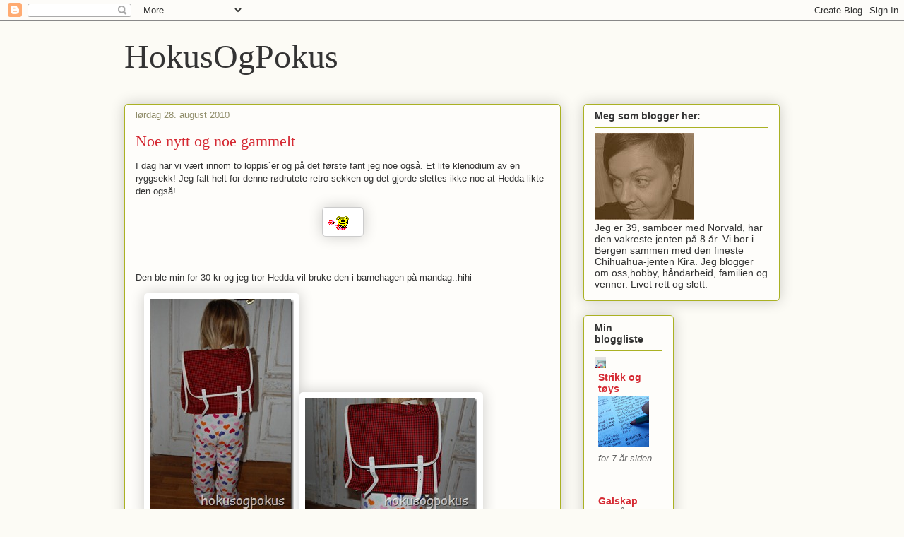

--- FILE ---
content_type: text/html; charset=UTF-8
request_url: https://hokusogpokus.blogspot.com/2010/08/noe-nytt-og-noe-gammelt.html
body_size: 13726
content:
<!DOCTYPE html>
<html class='v2' dir='ltr' lang='no'>
<head>
<link href='https://www.blogger.com/static/v1/widgets/335934321-css_bundle_v2.css' rel='stylesheet' type='text/css'/>
<meta content='width=1100' name='viewport'/>
<meta content='text/html; charset=UTF-8' http-equiv='Content-Type'/>
<meta content='blogger' name='generator'/>
<link href='https://hokusogpokus.blogspot.com/favicon.ico' rel='icon' type='image/x-icon'/>
<link href='http://hokusogpokus.blogspot.com/2010/08/noe-nytt-og-noe-gammelt.html' rel='canonical'/>
<link rel="alternate" type="application/atom+xml" title="HokusOgPokus - Atom" href="https://hokusogpokus.blogspot.com/feeds/posts/default" />
<link rel="alternate" type="application/rss+xml" title="HokusOgPokus - RSS" href="https://hokusogpokus.blogspot.com/feeds/posts/default?alt=rss" />
<link rel="service.post" type="application/atom+xml" title="HokusOgPokus - Atom" href="https://www.blogger.com/feeds/3256233001813635131/posts/default" />

<link rel="alternate" type="application/atom+xml" title="HokusOgPokus - Atom" href="https://hokusogpokus.blogspot.com/feeds/228635785653987658/comments/default" />
<!--Can't find substitution for tag [blog.ieCssRetrofitLinks]-->
<link href='https://blogger.googleusercontent.com/img/b/R29vZ2xl/AVvXsEjtQnn7cTd7Q0BboPLNkMLaj8DKiMo4uZcweXPOWvX56iaHNVN9VJrAUZmuyYac0zEdWjQvPwX24mYlzsN0wrL_Y_BlhyD8Tn9pCxn14P6uSxl8xfF0hXWNtNos-xwNOuhbMs3fWH3gDOo/?imgmax=800' rel='image_src'/>
<meta content='http://hokusogpokus.blogspot.com/2010/08/noe-nytt-og-noe-gammelt.html' property='og:url'/>
<meta content='Noe nytt og noe gammelt' property='og:title'/>
<meta content='I dag har vi vært innom to loppis`er og på det første fant jeg noe også. Et lite klenodium av en ryggsekk! Jeg falt helt for denne rødrutete...' property='og:description'/>
<meta content='https://blogger.googleusercontent.com/img/b/R29vZ2xl/AVvXsEjtQnn7cTd7Q0BboPLNkMLaj8DKiMo4uZcweXPOWvX56iaHNVN9VJrAUZmuyYac0zEdWjQvPwX24mYlzsN0wrL_Y_BlhyD8Tn9pCxn14P6uSxl8xfF0hXWNtNos-xwNOuhbMs3fWH3gDOo/w1200-h630-p-k-no-nu/?imgmax=800' property='og:image'/>
<title>HokusOgPokus: Noe nytt og noe gammelt</title>
<style id='page-skin-1' type='text/css'><!--
/*
-----------------------------------------------
Blogger Template Style
Name:     Awesome Inc.
Designer: Tina Chen
URL:      tinachen.org
----------------------------------------------- */
/* Content
----------------------------------------------- */
body {
font: normal normal 13px Arial, Tahoma, Helvetica, FreeSans, sans-serif;
color: #333333;
background: #fcfbf5 none repeat scroll top left;
}
html body .content-outer {
min-width: 0;
max-width: 100%;
width: 100%;
}
a:link {
text-decoration: none;
color: #d52a33;
}
a:visited {
text-decoration: none;
color: #7d181e;
}
a:hover {
text-decoration: underline;
color: #d52a33;
}
.body-fauxcolumn-outer .cap-top {
position: absolute;
z-index: 1;
height: 276px;
width: 100%;
background: transparent none repeat-x scroll top left;
_background-image: none;
}
/* Columns
----------------------------------------------- */
.content-inner {
padding: 0;
}
.header-inner .section {
margin: 0 16px;
}
.tabs-inner .section {
margin: 0 16px;
}
.main-inner {
padding-top: 30px;
}
.main-inner .column-center-inner,
.main-inner .column-left-inner,
.main-inner .column-right-inner {
padding: 0 5px;
}
*+html body .main-inner .column-center-inner {
margin-top: -30px;
}
#layout .main-inner .column-center-inner {
margin-top: 0;
}
/* Header
----------------------------------------------- */
.header-outer {
margin: 0 0 0 0;
background: transparent none repeat scroll 0 0;
}
.Header h1 {
font: normal normal 48px Georgia, Utopia, 'Palatino Linotype', Palatino, serif;
color: #333333;
text-shadow: 0 0 -1px #000000;
}
.Header h1 a {
color: #333333;
}
.Header .description {
font: normal normal 20px Georgia, Utopia, 'Palatino Linotype', Palatino, serif;
color: #908d6a;
}
.header-inner .Header .titlewrapper,
.header-inner .Header .descriptionwrapper {
padding-left: 0;
padding-right: 0;
margin-bottom: 0;
}
.header-inner .Header .titlewrapper {
padding-top: 22px;
}
/* Tabs
----------------------------------------------- */
.tabs-outer {
overflow: hidden;
position: relative;
background: #b3ca88 url(//www.blogblog.com/1kt/awesomeinc/tabs_gradient_light.png) repeat scroll 0 0;
}
#layout .tabs-outer {
overflow: visible;
}
.tabs-cap-top, .tabs-cap-bottom {
position: absolute;
width: 100%;
border-top: 1px solid #908d6a;
}
.tabs-cap-bottom {
bottom: 0;
}
.tabs-inner .widget li a {
display: inline-block;
margin: 0;
padding: .6em 1.5em;
font: normal normal 13px Arial, Tahoma, Helvetica, FreeSans, sans-serif;
color: #333333;
border-top: 1px solid #908d6a;
border-bottom: 1px solid #908d6a;
border-left: 1px solid #908d6a;
height: 16px;
line-height: 16px;
}
.tabs-inner .widget li:last-child a {
border-right: 1px solid #908d6a;
}
.tabs-inner .widget li.selected a, .tabs-inner .widget li a:hover {
background: #63704b url(//www.blogblog.com/1kt/awesomeinc/tabs_gradient_light.png) repeat-x scroll 0 -100px;
color: #ffffff;
}
/* Headings
----------------------------------------------- */
h2 {
font: normal bold 14px Arial, Tahoma, Helvetica, FreeSans, sans-serif;
color: #333333;
}
/* Widgets
----------------------------------------------- */
.main-inner .section {
margin: 0 27px;
padding: 0;
}
.main-inner .column-left-outer,
.main-inner .column-right-outer {
margin-top: 0;
}
#layout .main-inner .column-left-outer,
#layout .main-inner .column-right-outer {
margin-top: 0;
}
.main-inner .column-left-inner,
.main-inner .column-right-inner {
background: transparent none repeat 0 0;
-moz-box-shadow: 0 0 0 rgba(0, 0, 0, .2);
-webkit-box-shadow: 0 0 0 rgba(0, 0, 0, .2);
-goog-ms-box-shadow: 0 0 0 rgba(0, 0, 0, .2);
box-shadow: 0 0 0 rgba(0, 0, 0, .2);
-moz-border-radius: 5px;
-webkit-border-radius: 5px;
-goog-ms-border-radius: 5px;
border-radius: 5px;
}
#layout .main-inner .column-left-inner,
#layout .main-inner .column-right-inner {
margin-top: 0;
}
.sidebar .widget {
font: normal normal 14px Arial, Tahoma, Helvetica, FreeSans, sans-serif;
color: #333333;
}
.sidebar .widget a:link {
color: #d52a33;
}
.sidebar .widget a:visited {
color: #7d181e;
}
.sidebar .widget a:hover {
color: #d52a33;
}
.sidebar .widget h2 {
text-shadow: 0 0 -1px #000000;
}
.main-inner .widget {
background-color: #fefdfa;
border: 1px solid #aab123;
padding: 0 15px 15px;
margin: 20px -16px;
-moz-box-shadow: 0 0 20px rgba(0, 0, 0, .2);
-webkit-box-shadow: 0 0 20px rgba(0, 0, 0, .2);
-goog-ms-box-shadow: 0 0 20px rgba(0, 0, 0, .2);
box-shadow: 0 0 20px rgba(0, 0, 0, .2);
-moz-border-radius: 5px;
-webkit-border-radius: 5px;
-goog-ms-border-radius: 5px;
border-radius: 5px;
}
.main-inner .widget h2 {
margin: 0 -0;
padding: .6em 0 .5em;
border-bottom: 1px solid transparent;
}
.footer-inner .widget h2 {
padding: 0 0 .4em;
border-bottom: 1px solid transparent;
}
.main-inner .widget h2 + div, .footer-inner .widget h2 + div {
border-top: 1px solid #aab123;
padding-top: 8px;
}
.main-inner .widget .widget-content {
margin: 0 -0;
padding: 7px 0 0;
}
.main-inner .widget ul, .main-inner .widget #ArchiveList ul.flat {
margin: -8px -15px 0;
padding: 0;
list-style: none;
}
.main-inner .widget #ArchiveList {
margin: -8px 0 0;
}
.main-inner .widget ul li, .main-inner .widget #ArchiveList ul.flat li {
padding: .5em 15px;
text-indent: 0;
color: #666666;
border-top: 0 solid #aab123;
border-bottom: 1px solid transparent;
}
.main-inner .widget #ArchiveList ul li {
padding-top: .25em;
padding-bottom: .25em;
}
.main-inner .widget ul li:first-child, .main-inner .widget #ArchiveList ul.flat li:first-child {
border-top: none;
}
.main-inner .widget ul li:last-child, .main-inner .widget #ArchiveList ul.flat li:last-child {
border-bottom: none;
}
.post-body {
position: relative;
}
.main-inner .widget .post-body ul {
padding: 0 2.5em;
margin: .5em 0;
list-style: disc;
}
.main-inner .widget .post-body ul li {
padding: 0.25em 0;
margin-bottom: .25em;
color: #333333;
border: none;
}
.footer-inner .widget ul {
padding: 0;
list-style: none;
}
.widget .zippy {
color: #666666;
}
/* Posts
----------------------------------------------- */
body .main-inner .Blog {
padding: 0;
margin-bottom: 1em;
background-color: transparent;
border: none;
-moz-box-shadow: 0 0 0 rgba(0, 0, 0, 0);
-webkit-box-shadow: 0 0 0 rgba(0, 0, 0, 0);
-goog-ms-box-shadow: 0 0 0 rgba(0, 0, 0, 0);
box-shadow: 0 0 0 rgba(0, 0, 0, 0);
}
.main-inner .section:last-child .Blog:last-child {
padding: 0;
margin-bottom: 1em;
}
.main-inner .widget h2.date-header {
margin: 0 -15px 1px;
padding: 0 0 0 0;
font: normal normal 13px Arial, Tahoma, Helvetica, FreeSans, sans-serif;
color: #908d6a;
background: transparent none no-repeat scroll top left;
border-top: 0 solid #aab123;
border-bottom: 1px solid transparent;
-moz-border-radius-topleft: 0;
-moz-border-radius-topright: 0;
-webkit-border-top-left-radius: 0;
-webkit-border-top-right-radius: 0;
border-top-left-radius: 0;
border-top-right-radius: 0;
position: static;
bottom: 100%;
right: 15px;
text-shadow: 0 0 -1px #000000;
}
.main-inner .widget h2.date-header span {
font: normal normal 13px Arial, Tahoma, Helvetica, FreeSans, sans-serif;
display: block;
padding: .5em 15px;
border-left: 0 solid #aab123;
border-right: 0 solid #aab123;
}
.date-outer {
position: relative;
margin: 30px 0 20px;
padding: 0 15px;
background-color: #fefdfa;
border: 1px solid #aab123;
-moz-box-shadow: 0 0 20px rgba(0, 0, 0, .2);
-webkit-box-shadow: 0 0 20px rgba(0, 0, 0, .2);
-goog-ms-box-shadow: 0 0 20px rgba(0, 0, 0, .2);
box-shadow: 0 0 20px rgba(0, 0, 0, .2);
-moz-border-radius: 5px;
-webkit-border-radius: 5px;
-goog-ms-border-radius: 5px;
border-radius: 5px;
}
.date-outer:first-child {
margin-top: 0;
}
.date-outer:last-child {
margin-bottom: 20px;
-moz-border-radius-bottomleft: 5px;
-moz-border-radius-bottomright: 5px;
-webkit-border-bottom-left-radius: 5px;
-webkit-border-bottom-right-radius: 5px;
-goog-ms-border-bottom-left-radius: 5px;
-goog-ms-border-bottom-right-radius: 5px;
border-bottom-left-radius: 5px;
border-bottom-right-radius: 5px;
}
.date-posts {
margin: 0 -0;
padding: 0 0;
clear: both;
}
.post-outer, .inline-ad {
border-top: 1px solid #aab123;
margin: 0 -0;
padding: 15px 0;
}
.post-outer {
padding-bottom: 10px;
}
.post-outer:first-child {
padding-top: 0;
border-top: none;
}
.post-outer:last-child, .inline-ad:last-child {
border-bottom: none;
}
.post-body {
position: relative;
}
.post-body img {
padding: 8px;
background: #ffffff;
border: 1px solid #cccccc;
-moz-box-shadow: 0 0 20px rgba(0, 0, 0, .2);
-webkit-box-shadow: 0 0 20px rgba(0, 0, 0, .2);
box-shadow: 0 0 20px rgba(0, 0, 0, .2);
-moz-border-radius: 5px;
-webkit-border-radius: 5px;
border-radius: 5px;
}
h3.post-title, h4 {
font: normal normal 22px Georgia, Utopia, 'Palatino Linotype', Palatino, serif;
color: #d52a33;
}
h3.post-title a {
font: normal normal 22px Georgia, Utopia, 'Palatino Linotype', Palatino, serif;
color: #d52a33;
}
h3.post-title a:hover {
color: #d52a33;
text-decoration: underline;
}
.post-header {
margin: 0 0 1em;
}
.post-body {
line-height: 1.4;
}
.post-outer h2 {
color: #333333;
}
.post-footer {
margin: 1.5em 0 0;
}
#blog-pager {
padding: 15px;
font-size: 120%;
background-color: #fefdfa;
border: 1px solid #aab123;
-moz-box-shadow: 0 0 20px rgba(0, 0, 0, .2);
-webkit-box-shadow: 0 0 20px rgba(0, 0, 0, .2);
-goog-ms-box-shadow: 0 0 20px rgba(0, 0, 0, .2);
box-shadow: 0 0 20px rgba(0, 0, 0, .2);
-moz-border-radius: 5px;
-webkit-border-radius: 5px;
-goog-ms-border-radius: 5px;
border-radius: 5px;
-moz-border-radius-topleft: 5px;
-moz-border-radius-topright: 5px;
-webkit-border-top-left-radius: 5px;
-webkit-border-top-right-radius: 5px;
-goog-ms-border-top-left-radius: 5px;
-goog-ms-border-top-right-radius: 5px;
border-top-left-radius: 5px;
border-top-right-radius-topright: 5px;
margin-top: 1em;
}
.blog-feeds, .post-feeds {
margin: 1em 0;
text-align: center;
color: #333333;
}
.blog-feeds a, .post-feeds a {
color: #d52a33;
}
.blog-feeds a:visited, .post-feeds a:visited {
color: #7d181e;
}
.blog-feeds a:hover, .post-feeds a:hover {
color: #d52a33;
}
.post-outer .comments {
margin-top: 2em;
}
/* Comments
----------------------------------------------- */
.comments .comments-content .icon.blog-author {
background-repeat: no-repeat;
background-image: url([data-uri]);
}
.comments .comments-content .loadmore a {
border-top: 1px solid #908d6a;
border-bottom: 1px solid #908d6a;
}
.comments .continue {
border-top: 2px solid #908d6a;
}
/* Footer
----------------------------------------------- */
.footer-outer {
margin: -20px 0 -1px;
padding: 20px 0 0;
color: #333333;
overflow: hidden;
}
.footer-fauxborder-left {
border-top: 1px solid #aab123;
background: #fefdfa none repeat scroll 0 0;
-moz-box-shadow: 0 0 20px rgba(0, 0, 0, .2);
-webkit-box-shadow: 0 0 20px rgba(0, 0, 0, .2);
-goog-ms-box-shadow: 0 0 20px rgba(0, 0, 0, .2);
box-shadow: 0 0 20px rgba(0, 0, 0, .2);
margin: 0 -20px;
}
/* Mobile
----------------------------------------------- */
body.mobile {
background-size: auto;
}
.mobile .body-fauxcolumn-outer {
background: transparent none repeat scroll top left;
}
*+html body.mobile .main-inner .column-center-inner {
margin-top: 0;
}
.mobile .main-inner .widget {
padding: 0 0 15px;
}
.mobile .main-inner .widget h2 + div,
.mobile .footer-inner .widget h2 + div {
border-top: none;
padding-top: 0;
}
.mobile .footer-inner .widget h2 {
padding: 0.5em 0;
border-bottom: none;
}
.mobile .main-inner .widget .widget-content {
margin: 0;
padding: 7px 0 0;
}
.mobile .main-inner .widget ul,
.mobile .main-inner .widget #ArchiveList ul.flat {
margin: 0 -15px 0;
}
.mobile .main-inner .widget h2.date-header {
right: 0;
}
.mobile .date-header span {
padding: 0.4em 0;
}
.mobile .date-outer:first-child {
margin-bottom: 0;
border: 1px solid #aab123;
-moz-border-radius-topleft: 5px;
-moz-border-radius-topright: 5px;
-webkit-border-top-left-radius: 5px;
-webkit-border-top-right-radius: 5px;
-goog-ms-border-top-left-radius: 5px;
-goog-ms-border-top-right-radius: 5px;
border-top-left-radius: 5px;
border-top-right-radius: 5px;
}
.mobile .date-outer {
border-color: #aab123;
border-width: 0 1px 1px;
}
.mobile .date-outer:last-child {
margin-bottom: 0;
}
.mobile .main-inner {
padding: 0;
}
.mobile .header-inner .section {
margin: 0;
}
.mobile .post-outer, .mobile .inline-ad {
padding: 5px 0;
}
.mobile .tabs-inner .section {
margin: 0 10px;
}
.mobile .main-inner .widget h2 {
margin: 0;
padding: 0;
}
.mobile .main-inner .widget h2.date-header span {
padding: 0;
}
.mobile .main-inner .widget .widget-content {
margin: 0;
padding: 7px 0 0;
}
.mobile #blog-pager {
border: 1px solid transparent;
background: #fefdfa none repeat scroll 0 0;
}
.mobile .main-inner .column-left-inner,
.mobile .main-inner .column-right-inner {
background: transparent none repeat 0 0;
-moz-box-shadow: none;
-webkit-box-shadow: none;
-goog-ms-box-shadow: none;
box-shadow: none;
}
.mobile .date-posts {
margin: 0;
padding: 0;
}
.mobile .footer-fauxborder-left {
margin: 0;
border-top: inherit;
}
.mobile .main-inner .section:last-child .Blog:last-child {
margin-bottom: 0;
}
.mobile-index-contents {
color: #333333;
}
.mobile .mobile-link-button {
background: #d52a33 url(//www.blogblog.com/1kt/awesomeinc/tabs_gradient_light.png) repeat scroll 0 0;
}
.mobile-link-button a:link, .mobile-link-button a:visited {
color: #ffffff;
}
.mobile .tabs-inner .PageList .widget-content {
background: transparent;
border-top: 1px solid;
border-color: #908d6a;
color: #333333;
}
.mobile .tabs-inner .PageList .widget-content .pagelist-arrow {
border-left: 1px solid #908d6a;
}

--></style>
<style id='template-skin-1' type='text/css'><!--
body {
min-width: 960px;
}
.content-outer, .content-fauxcolumn-outer, .region-inner {
min-width: 960px;
max-width: 960px;
_width: 960px;
}
.main-inner .columns {
padding-left: 0;
padding-right: 310px;
}
.main-inner .fauxcolumn-center-outer {
left: 0;
right: 310px;
/* IE6 does not respect left and right together */
_width: expression(this.parentNode.offsetWidth -
parseInt("0") -
parseInt("310px") + 'px');
}
.main-inner .fauxcolumn-left-outer {
width: 0;
}
.main-inner .fauxcolumn-right-outer {
width: 310px;
}
.main-inner .column-left-outer {
width: 0;
right: 100%;
margin-left: -0;
}
.main-inner .column-right-outer {
width: 310px;
margin-right: -310px;
}
#layout {
min-width: 0;
}
#layout .content-outer {
min-width: 0;
width: 800px;
}
#layout .region-inner {
min-width: 0;
width: auto;
}
body#layout div.add_widget {
padding: 8px;
}
body#layout div.add_widget a {
margin-left: 32px;
}
--></style>
<link href='https://www.blogger.com/dyn-css/authorization.css?targetBlogID=3256233001813635131&amp;zx=b6493878-5001-4bac-9883-66ee503d0ebf' media='none' onload='if(media!=&#39;all&#39;)media=&#39;all&#39;' rel='stylesheet'/><noscript><link href='https://www.blogger.com/dyn-css/authorization.css?targetBlogID=3256233001813635131&amp;zx=b6493878-5001-4bac-9883-66ee503d0ebf' rel='stylesheet'/></noscript>
<meta name='google-adsense-platform-account' content='ca-host-pub-1556223355139109'/>
<meta name='google-adsense-platform-domain' content='blogspot.com'/>

</head>
<body class='loading variant-renewable'>
<div class='navbar section' id='navbar' name='Navbar'><div class='widget Navbar' data-version='1' id='Navbar1'><script type="text/javascript">
    function setAttributeOnload(object, attribute, val) {
      if(window.addEventListener) {
        window.addEventListener('load',
          function(){ object[attribute] = val; }, false);
      } else {
        window.attachEvent('onload', function(){ object[attribute] = val; });
      }
    }
  </script>
<div id="navbar-iframe-container"></div>
<script type="text/javascript" src="https://apis.google.com/js/platform.js"></script>
<script type="text/javascript">
      gapi.load("gapi.iframes:gapi.iframes.style.bubble", function() {
        if (gapi.iframes && gapi.iframes.getContext) {
          gapi.iframes.getContext().openChild({
              url: 'https://www.blogger.com/navbar/3256233001813635131?po\x3d228635785653987658\x26origin\x3dhttps://hokusogpokus.blogspot.com',
              where: document.getElementById("navbar-iframe-container"),
              id: "navbar-iframe"
          });
        }
      });
    </script><script type="text/javascript">
(function() {
var script = document.createElement('script');
script.type = 'text/javascript';
script.src = '//pagead2.googlesyndication.com/pagead/js/google_top_exp.js';
var head = document.getElementsByTagName('head')[0];
if (head) {
head.appendChild(script);
}})();
</script>
</div></div>
<div class='body-fauxcolumns'>
<div class='fauxcolumn-outer body-fauxcolumn-outer'>
<div class='cap-top'>
<div class='cap-left'></div>
<div class='cap-right'></div>
</div>
<div class='fauxborder-left'>
<div class='fauxborder-right'></div>
<div class='fauxcolumn-inner'>
</div>
</div>
<div class='cap-bottom'>
<div class='cap-left'></div>
<div class='cap-right'></div>
</div>
</div>
</div>
<div class='content'>
<div class='content-fauxcolumns'>
<div class='fauxcolumn-outer content-fauxcolumn-outer'>
<div class='cap-top'>
<div class='cap-left'></div>
<div class='cap-right'></div>
</div>
<div class='fauxborder-left'>
<div class='fauxborder-right'></div>
<div class='fauxcolumn-inner'>
</div>
</div>
<div class='cap-bottom'>
<div class='cap-left'></div>
<div class='cap-right'></div>
</div>
</div>
</div>
<div class='content-outer'>
<div class='content-cap-top cap-top'>
<div class='cap-left'></div>
<div class='cap-right'></div>
</div>
<div class='fauxborder-left content-fauxborder-left'>
<div class='fauxborder-right content-fauxborder-right'></div>
<div class='content-inner'>
<header>
<div class='header-outer'>
<div class='header-cap-top cap-top'>
<div class='cap-left'></div>
<div class='cap-right'></div>
</div>
<div class='fauxborder-left header-fauxborder-left'>
<div class='fauxborder-right header-fauxborder-right'></div>
<div class='region-inner header-inner'>
<div class='header section' id='header' name='Overskrift'><div class='widget Header' data-version='1' id='Header1'>
<div id='header-inner'>
<div class='titlewrapper'>
<h1 class='title'>
<a href='https://hokusogpokus.blogspot.com/'>
HokusOgPokus
</a>
</h1>
</div>
<div class='descriptionwrapper'>
<p class='description'><span>
</span></p>
</div>
</div>
</div></div>
</div>
</div>
<div class='header-cap-bottom cap-bottom'>
<div class='cap-left'></div>
<div class='cap-right'></div>
</div>
</div>
</header>
<div class='tabs-outer'>
<div class='tabs-cap-top cap-top'>
<div class='cap-left'></div>
<div class='cap-right'></div>
</div>
<div class='fauxborder-left tabs-fauxborder-left'>
<div class='fauxborder-right tabs-fauxborder-right'></div>
<div class='region-inner tabs-inner'>
<div class='tabs no-items section' id='crosscol' name='Krysskolonne'></div>
<div class='tabs no-items section' id='crosscol-overflow' name='Cross-Column 2'></div>
</div>
</div>
<div class='tabs-cap-bottom cap-bottom'>
<div class='cap-left'></div>
<div class='cap-right'></div>
</div>
</div>
<div class='main-outer'>
<div class='main-cap-top cap-top'>
<div class='cap-left'></div>
<div class='cap-right'></div>
</div>
<div class='fauxborder-left main-fauxborder-left'>
<div class='fauxborder-right main-fauxborder-right'></div>
<div class='region-inner main-inner'>
<div class='columns fauxcolumns'>
<div class='fauxcolumn-outer fauxcolumn-center-outer'>
<div class='cap-top'>
<div class='cap-left'></div>
<div class='cap-right'></div>
</div>
<div class='fauxborder-left'>
<div class='fauxborder-right'></div>
<div class='fauxcolumn-inner'>
</div>
</div>
<div class='cap-bottom'>
<div class='cap-left'></div>
<div class='cap-right'></div>
</div>
</div>
<div class='fauxcolumn-outer fauxcolumn-left-outer'>
<div class='cap-top'>
<div class='cap-left'></div>
<div class='cap-right'></div>
</div>
<div class='fauxborder-left'>
<div class='fauxborder-right'></div>
<div class='fauxcolumn-inner'>
</div>
</div>
<div class='cap-bottom'>
<div class='cap-left'></div>
<div class='cap-right'></div>
</div>
</div>
<div class='fauxcolumn-outer fauxcolumn-right-outer'>
<div class='cap-top'>
<div class='cap-left'></div>
<div class='cap-right'></div>
</div>
<div class='fauxborder-left'>
<div class='fauxborder-right'></div>
<div class='fauxcolumn-inner'>
</div>
</div>
<div class='cap-bottom'>
<div class='cap-left'></div>
<div class='cap-right'></div>
</div>
</div>
<!-- corrects IE6 width calculation -->
<div class='columns-inner'>
<div class='column-center-outer'>
<div class='column-center-inner'>
<div class='main section' id='main' name='Hoveddel'><div class='widget Blog' data-version='1' id='Blog1'>
<div class='blog-posts hfeed'>

          <div class="date-outer">
        
<h2 class='date-header'><span>lørdag 28. august 2010</span></h2>

          <div class="date-posts">
        
<div class='post-outer'>
<div class='post hentry uncustomized-post-template' itemprop='blogPost' itemscope='itemscope' itemtype='http://schema.org/BlogPosting'>
<meta content='https://blogger.googleusercontent.com/img/b/R29vZ2xl/AVvXsEjtQnn7cTd7Q0BboPLNkMLaj8DKiMo4uZcweXPOWvX56iaHNVN9VJrAUZmuyYac0zEdWjQvPwX24mYlzsN0wrL_Y_BlhyD8Tn9pCxn14P6uSxl8xfF0hXWNtNos-xwNOuhbMs3fWH3gDOo/?imgmax=800' itemprop='image_url'/>
<meta content='3256233001813635131' itemprop='blogId'/>
<meta content='228635785653987658' itemprop='postId'/>
<a name='228635785653987658'></a>
<h3 class='post-title entry-title' itemprop='name'>
Noe nytt og noe gammelt
</h3>
<div class='post-header'>
<div class='post-header-line-1'></div>
</div>
<div class='post-body entry-content' id='post-body-228635785653987658' itemprop='description articleBody'>
<p>I dag har vi vært innom to loppis`er og på det første fant jeg noe også. Et lite klenodium av en ryggsekk! Jeg falt helt for denne rødrutete retro sekken og det gjorde slettes ikke noe at Hedda likte den også! </p>  <p align="center"><a href="https://blogger.googleusercontent.com/img/b/R29vZ2xl/AVvXsEgiR1eYg_5DzQEyUf4QGzCIE71r7_H7uuSHMnTD6foWsz-jUsTjNG2BA48RmB4IJqweD9hVFXnGQMB74Px7knyPJnWTEGdCEQ-5FO_xM60Q0XeRTyf4NKLbjY3-GsT-MFPkEpeXkC85Z5k/s1600-h/gladdis%5B5%5D.gif"><img alt="gladdis" height="24" src="https://blogger.googleusercontent.com/img/b/R29vZ2xl/AVvXsEjtQnn7cTd7Q0BboPLNkMLaj8DKiMo4uZcweXPOWvX56iaHNVN9VJrAUZmuyYac0zEdWjQvPwX24mYlzsN0wrL_Y_BlhyD8Tn9pCxn14P6uSxl8xfF0hXWNtNos-xwNOuhbMs3fWH3gDOo/?imgmax=800" style="display: inline" title="gladdis" width="41" /></a> </p>  <p align="center">&#160;</p>  <p>Den ble min for 30 kr og jeg tror Hedda vil bruke den i barnehagen på mandag..hihi</p>  <p>&#160;&#160; <a href="https://blogger.googleusercontent.com/img/b/R29vZ2xl/AVvXsEioC72M6b1cQzOaRL2UgEZ71OJSgyztiQ-gOc-P3lxPmXEisD1YuS3skrDD4hgJZjtlKhs2oma6ffUCoAhEvNWGUNAonZm1GAEK2yGiFTShkMnQWWborvGGzjhMRywHBIhWcwFdqZ17_5g/s1600-h/001%5B6%5D.jpg"><img alt="001" border="0" height="304" src="https://blogger.googleusercontent.com/img/b/R29vZ2xl/AVvXsEhKcNEZIisoTqj-J5uVT1-9gsGgMLJ3a32gvYGUGOn5cleCMxnlK_5fp61IMpOgqns1HV0hM0B85Ihy3m150qss9BWj8W519RGMEsijMA5ncBUbrBuM7uAurKOtljGDXU0nlpr6LQ05odQ/?imgmax=800" style="border-bottom: 0px; border-left: 0px; display: inline; border-top: 0px; border-right: 0px" title="001" width="204" /></a><a href="https://blogger.googleusercontent.com/img/b/R29vZ2xl/AVvXsEjIIpcdVSX8XFrC37IUIfOMOgX_BJtAyBhrtjjB9l0pxFxMK89IORslyNepQwJ8G79il1XCN5jyc1K0qgRQYmJI2B6DnAQtV_lVxI-I5MLHvorfMdMfrWXQug5w_zgc8zwUaGhKO177w_E/s1600-h/002%5B5%5D.jpg"><img alt="002" border="0" height="164" src="https://blogger.googleusercontent.com/img/b/R29vZ2xl/AVvXsEiW9VtCAR3R8SIDfdnRBQesGa_FgiIfnF78HUKak6UPdZvLsyWwwr8w6Iq_VT9kh6joXrzS8cbyahSqVcd6mHiWkgrROgJ9Fd1kX_viLjjBE_uDrIAsHgzAjpPj8td3JY9eyr-R7n5mMnk/?imgmax=800" style="border-bottom: 0px; border-left: 0px; display: inline; border-top: 0px; border-right: 0px" title="002" width="244" /></a> </p>  <p>I tillegg oppdaget vi i dag at Hedda sine kule lilla støvler hadde fått seg en sprekk om ikke fler. Planen min om å kjøpe nye forsvant da mormor kom meg i forkjøpet og ga Hedda noen tøffe Viking støvler mens jeg var borte en stund. Knall fine! </p>  <p><a href="https://blogger.googleusercontent.com/img/b/R29vZ2xl/AVvXsEgZzjbnv9VAUTlUkl8d3WA8tTYolD3yf1Lcwe-hKNTfGE91x7QzuldnIk0fmnjpRXlDxaTTGjFvoLO-iZp_7u9F91_nmoDf-7LfwMt5N3uo0NKBAUerzAP2epnkIq3Pn15Esqd4qwOfuL0/s1600-h/003%5B5%5D.jpg"><img alt="003" border="0" height="164" src="https://blogger.googleusercontent.com/img/b/R29vZ2xl/AVvXsEjdDgWGqVC5sxWqv7P2USanxk8t9xK260Fo2j2kek1NOu9lPaYHvG2SidrOXz84vfn-J20FxXnNm6g62JSG13oBxSoGCZt-HSScB9sT6rYQjDY1IhyphenhyphenLVwpymj4cUIkk-3jxpLaoNnun2Jg/?imgmax=800" style="border-bottom: 0px; border-left: 0px; display: inline; border-top: 0px; border-right: 0px" title="003" width="244" /></a>&#160; </p>  <p>Denne lørdagen har vært deilig! Loppis, mamma, tante Silje med baby-Lukas i magen og mine to beste &#9829; kjæresten&#9829; og &#9829;Hedda&#9829;.</p>  
<div style='clear: both;'></div>
</div>
<div class='post-footer'>
<div class='post-footer-line post-footer-line-1'>
<span class='post-author vcard'>
Blogget av
<span class='fn' itemprop='author' itemscope='itemscope' itemtype='http://schema.org/Person'>
<meta content='https://www.blogger.com/profile/14811068524655183421' itemprop='url'/>
<a class='g-profile' href='https://www.blogger.com/profile/14811068524655183421' rel='author' title='author profile'>
<span itemprop='name'>Janicke</span>
</a>
</span>
</span>
<span class='post-timestamp'>
-
<meta content='http://hokusogpokus.blogspot.com/2010/08/noe-nytt-og-noe-gammelt.html' itemprop='url'/>
<a class='timestamp-link' href='https://hokusogpokus.blogspot.com/2010/08/noe-nytt-og-noe-gammelt.html' rel='bookmark' title='permanent link'><abbr class='published' itemprop='datePublished' title='2010-08-28T20:19:00+02:00'>lørdag, august 28, 2010</abbr></a>
</span>
<span class='post-comment-link'>
</span>
<span class='post-icons'>
<span class='item-control blog-admin pid-1316098655'>
<a href='https://www.blogger.com/post-edit.g?blogID=3256233001813635131&postID=228635785653987658&from=pencil' title='Rediger innlegg'>
<img alt='' class='icon-action' height='18' src='https://resources.blogblog.com/img/icon18_edit_allbkg.gif' width='18'/>
</a>
</span>
</span>
<div class='post-share-buttons goog-inline-block'>
<a class='goog-inline-block share-button sb-email' href='https://www.blogger.com/share-post.g?blogID=3256233001813635131&postID=228635785653987658&target=email' target='_blank' title='Send dette via e-post'><span class='share-button-link-text'>Send dette via e-post</span></a><a class='goog-inline-block share-button sb-blog' href='https://www.blogger.com/share-post.g?blogID=3256233001813635131&postID=228635785653987658&target=blog' onclick='window.open(this.href, "_blank", "height=270,width=475"); return false;' target='_blank' title='Blogg dette!'><span class='share-button-link-text'>Blogg dette!</span></a><a class='goog-inline-block share-button sb-twitter' href='https://www.blogger.com/share-post.g?blogID=3256233001813635131&postID=228635785653987658&target=twitter' target='_blank' title='Del på X'><span class='share-button-link-text'>Del på X</span></a><a class='goog-inline-block share-button sb-facebook' href='https://www.blogger.com/share-post.g?blogID=3256233001813635131&postID=228635785653987658&target=facebook' onclick='window.open(this.href, "_blank", "height=430,width=640"); return false;' target='_blank' title='Del på Facebook'><span class='share-button-link-text'>Del på Facebook</span></a><a class='goog-inline-block share-button sb-pinterest' href='https://www.blogger.com/share-post.g?blogID=3256233001813635131&postID=228635785653987658&target=pinterest' target='_blank' title='Del på Pinterest'><span class='share-button-link-text'>Del på Pinterest</span></a>
</div>
</div>
<div class='post-footer-line post-footer-line-2'>
<span class='post-labels'>
Etiketter:
<a href='https://hokusogpokus.blogspot.com/search/label/familie' rel='tag'>familie</a>,
<a href='https://hokusogpokus.blogspot.com/search/label/Skatter' rel='tag'>Skatter</a>,
<a href='https://hokusogpokus.blogspot.com/search/label/Sm%C3%A5troll' rel='tag'>Småtroll</a>
</span>
</div>
<div class='post-footer-line post-footer-line-3'>
<span class='post-location'>
</span>
</div>
</div>
</div>
<div class='comments' id='comments'>
<a name='comments'></a>
<h4>2 kommentarer:</h4>
<div id='Blog1_comments-block-wrapper'>
<dl class='avatar-comment-indent' id='comments-block'>
<dt class='comment-author ' id='c1525563051090415664'>
<a name='c1525563051090415664'></a>
<div class="avatar-image-container avatar-stock"><span dir="ltr"><img src="//resources.blogblog.com/img/blank.gif" width="35" height="35" alt="" title="Anonym">

</span></div>
Anonym
sa...
</dt>
<dd class='comment-body' id='Blog1_cmt-1525563051090415664'>
<p>
åååå,sånn sekk hadde eg når eg gjekk i barnehagen,berre min va litt grønt i og:) sukk,minner:) Klem Ingunn!
</p>
</dd>
<dd class='comment-footer'>
<span class='comment-timestamp'>
<a href='https://hokusogpokus.blogspot.com/2010/08/noe-nytt-og-noe-gammelt.html?showComment=1283086684603#c1525563051090415664' title='comment permalink'>
29. august 2010 kl. 14:58
</a>
<span class='item-control blog-admin pid-24490663'>
<a class='comment-delete' href='https://www.blogger.com/comment/delete/3256233001813635131/1525563051090415664' title='Slett kommentar'>
<img src='https://resources.blogblog.com/img/icon_delete13.gif'/>
</a>
</span>
</span>
</dd>
<dt class='comment-author ' id='c6069931213440159063'>
<a name='c6069931213440159063'></a>
<div class="avatar-image-container avatar-stock"><span dir="ltr"><a href="https://www.blogger.com/profile/05120153957241538607" target="" rel="nofollow" onclick="" class="avatar-hovercard" id="av-6069931213440159063-05120153957241538607"><img src="//www.blogger.com/img/blogger_logo_round_35.png" width="35" height="35" alt="" title="Alle oss">

</a></span></div>
<a href='https://www.blogger.com/profile/05120153957241538607' rel='nofollow'>Alle oss</a>
sa...
</dt>
<dd class='comment-body' id='Blog1_cmt-6069931213440159063'>
<p>
Den sekken var så utrolig kul. Jeg tror min søster hadde slik som liken. Jeg fikk av alle farger blå!! Sniksovere gir en stille stund på ettermiddagen, men de holder det gående til sent på kvelden ! Vakre er de :) Hvor fant du den baderoms radioen? Den var lur - jeg liker også musikk hvor enn jeg er.
</p>
</dd>
<dd class='comment-footer'>
<span class='comment-timestamp'>
<a href='https://hokusogpokus.blogspot.com/2010/08/noe-nytt-og-noe-gammelt.html?showComment=1283226690307#c6069931213440159063' title='comment permalink'>
31. august 2010 kl. 05:51
</a>
<span class='item-control blog-admin pid-1527156310'>
<a class='comment-delete' href='https://www.blogger.com/comment/delete/3256233001813635131/6069931213440159063' title='Slett kommentar'>
<img src='https://resources.blogblog.com/img/icon_delete13.gif'/>
</a>
</span>
</span>
</dd>
</dl>
</div>
<p class='comment-footer'>
<a href='https://www.blogger.com/comment/fullpage/post/3256233001813635131/228635785653987658' onclick='javascript:window.open(this.href, "bloggerPopup", "toolbar=0,location=0,statusbar=1,menubar=0,scrollbars=yes,width=640,height=500"); return false;'>Legg inn en kommentar</a>
</p>
</div>
</div>

        </div></div>
      
</div>
<div class='blog-pager' id='blog-pager'>
<span id='blog-pager-newer-link'>
<a class='blog-pager-newer-link' href='https://hokusogpokus.blogspot.com/2010/08/hstens-ankomst.html' id='Blog1_blog-pager-newer-link' title='Nyere innlegg'>Nyere innlegg</a>
</span>
<span id='blog-pager-older-link'>
<a class='blog-pager-older-link' href='https://hokusogpokus.blogspot.com/2010/08/sniksoving-pa-gang.html' id='Blog1_blog-pager-older-link' title='Eldre innlegg'>Eldre innlegg</a>
</span>
<a class='home-link' href='https://hokusogpokus.blogspot.com/'>Startsiden</a>
</div>
<div class='clear'></div>
<div class='post-feeds'>
<div class='feed-links'>
Abonner på:
<a class='feed-link' href='https://hokusogpokus.blogspot.com/feeds/228635785653987658/comments/default' target='_blank' type='application/atom+xml'>Legg inn kommentarer (Atom)</a>
</div>
</div>
</div></div>
</div>
</div>
<div class='column-left-outer'>
<div class='column-left-inner'>
<aside>
</aside>
</div>
</div>
<div class='column-right-outer'>
<div class='column-right-inner'>
<aside>
<div class='sidebar section' id='sidebar-right-1'><div class='widget Image' data-version='1' id='Image2'>
<h2>Meg som blogger her:</h2>
<div class='widget-content'>
<img alt='Meg som blogger her:' height='123' id='Image2_img' src='//2.bp.blogspot.com/_hyETtYU--XM/S9XphQk5B4I/AAAAAAAABRE/byfQkQaKVaM/S220/Old+look+-+Kopi.jpg' width='140'/>
<br/>
<span class='caption'>Jeg er 39, samboer med Norvald, har den vakreste jenten på 8 år. Vi bor i Bergen sammen med den fineste Chihuahua-jenten Kira. Jeg blogger om oss,hobby, håndarbeid, familien og venner. Livet rett og slett.</span>
</div>
<div class='clear'></div>
</div></div>
<table border='0' cellpadding='0' cellspacing='0' class='section-columns columns-2'>
<tbody>
<tr>
<td class='first columns-cell'>
<div class='sidebar section' id='sidebar-right-2-1'><div class='widget BlogList' data-version='1' id='BlogList1'>
<h2 class='title'>Min bloggliste</h2>
<div class='widget-content'>
<div class='blog-list-container' id='BlogList1_container'>
<ul id='BlogList1_blogs'>
<li style='display: block;'>
<div class='blog-icon'>
<img data-lateloadsrc='https://lh3.googleusercontent.com/blogger_img_proxy/AEn0k_swX4RmydM7LG8pK3YEcJ_vb6SsX7v543cO67rR8vBvSfY6-vgxIkgOFQlCGNv7WjtwhrqZkd8cgxAY_W9rPhK6aKH2mWXIQUzFy_o3WUkr=s16-w16-h16' height='16' width='16'/>
</div>
<div class='blog-content'>
<div class='blog-title'>
<a href='http://strikkogtoys.blogspot.com/' target='_blank'>
Strikk og tøys</a>
</div>
<div class='item-content'>
<div class='item-thumbnail'>
<a href='http://strikkogtoys.blogspot.com/' target='_blank'>
<img alt='' border='0' height='72' src='https://blogger.googleusercontent.com/img/b/R29vZ2xl/AVvXsEiPORlq-dU93w6BAWU3pEWDoMVJRu1bTgXarfar3tL6xl9ast49oorT7j-6r8baTK7vAgIswyPcr1VUgeHiCMYseM1tV1BTptpr_y4xhsSy4J_ZJBhAIy6ZE-pdzOAzFWhYAe8DZeP-FP2c/s72-c/IMG_20180807_172645_147.jpg' width='72'/>
</a>
</div>
<div class='item-time'>
for 7 år siden
</div>
</div>
</div>
<div style='clear: both;'></div>
</li>
<li style='display: block;'>
<div class='blog-icon'>
<img data-lateloadsrc='https://lh3.googleusercontent.com/blogger_img_proxy/AEn0k_uR4CE-2sAL1c-mTROxA-UpTDeRCHNmcOhy5zAG1B65rKDz0xf4KBHR8snbP9_VBlgwJvTp_JxY7pf1s_vFfVmJvbzynFE=s16-w16-h16' height='16' width='16'/>
</div>
<div class='blog-content'>
<div class='blog-title'>
<a href='http://www.galskap.net' target='_blank'>
Galskap</a>
</div>
<div class='item-content'>
<div class='item-time'>
for 8 år siden
</div>
</div>
</div>
<div style='clear: both;'></div>
</li>
<li style='display: block;'>
<div class='blog-icon'>
<img data-lateloadsrc='https://lh3.googleusercontent.com/blogger_img_proxy/AEn0k_vw4qinQ65ODUweO_gd_pkRg0sb3r5b-w1QvFOfxPTu6ic4a4R9FzLlwDMhpEAaTAeR9wNbWM2JhDYZhVigrZH04KGX9pzh-edIkaPEFU-I=s16-w16-h16' height='16' width='16'/>
</div>
<div class='blog-content'>
<div class='blog-title'>
<a href='http://hverdagsdiva.blogspot.com/' target='_blank'>
Hverdagsdiva</a>
</div>
<div class='item-content'>
<div class='item-time'>
for 8 år siden
</div>
</div>
</div>
<div style='clear: both;'></div>
</li>
<li style='display: block;'>
<div class='blog-icon'>
<img data-lateloadsrc='https://lh3.googleusercontent.com/blogger_img_proxy/AEn0k_vJxqrLlQIjL8m3zrszXsxpUKZ1m18Ip5YHf3Vt8JVT9NkrTGOy6WBEwdiCwEQErOHECgdMB9mVJiT6MFfYPn9_osdP8A=s16-w16-h16' height='16' width='16'/>
</div>
<div class='blog-content'>
<div class='blog-title'>
<a href='http://www.pickles.no/pickles/' target='_blank'>
Pickles</a>
</div>
<div class='item-content'>
<div class='item-time'>
for 9 år siden
</div>
</div>
</div>
<div style='clear: both;'></div>
</li>
<li style='display: block;'>
<div class='blog-icon'>
<img data-lateloadsrc='https://lh3.googleusercontent.com/blogger_img_proxy/AEn0k_uf8TlDRAcNjTZ3m4B_bLa7fy8tfm8vtAwINEZpY7K4AbD5x3tAA9S39Uj3RAo9nY4UBNKIp2gRrp1VDAU_cu7-_UlxGySpnUfQhQ9r5VEI=s16-w16-h16' height='16' width='16'/>
</div>
<div class='blog-content'>
<div class='blog-title'>
<a href='https://litlokalen.wordpress.com' target='_blank'>
litlo & kalen</a>
</div>
<div class='item-content'>
<div class='item-time'>
for 9 år siden
</div>
</div>
</div>
<div style='clear: both;'></div>
</li>
<li style='display: block;'>
<div class='blog-icon'>
<img data-lateloadsrc='https://lh3.googleusercontent.com/blogger_img_proxy/AEn0k_u9bhzP5oTmPk-OH_utpZTGtScdH-h8zY_ThayxTWGFL02l-f0T9_bVoZti6XWU8cYAGvnldzsha22-t6TDnwPh9MBcgzV2jLTD-QEthbr86Hco=s16-w16-h16' height='16' width='16'/>
</div>
<div class='blog-content'>
<div class='blog-title'>
<a href='http://littommegogmitt.blogspot.com/' target='_blank'>
Litt om meg og mitt</a>
</div>
<div class='item-content'>
<div class='item-time'>
for 11 år siden
</div>
</div>
</div>
<div style='clear: both;'></div>
</li>
</ul>
<div class='clear'></div>
</div>
</div>
</div><div class='widget BlogArchive' data-version='1' id='BlogArchive1'>
<h2>Blogg arkiv</h2>
<div class='widget-content'>
<div id='ArchiveList'>
<div id='BlogArchive1_ArchiveList'>
<ul class='flat'>
<li class='archivedate'>
<a href='https://hokusogpokus.blogspot.com/2015/02/'>februar</a> (1)
      </li>
<li class='archivedate'>
<a href='https://hokusogpokus.blogspot.com/2015/01/'>januar</a> (2)
      </li>
<li class='archivedate'>
<a href='https://hokusogpokus.blogspot.com/2012/01/'>januar</a> (1)
      </li>
<li class='archivedate'>
<a href='https://hokusogpokus.blogspot.com/2011/12/'>desember</a> (2)
      </li>
<li class='archivedate'>
<a href='https://hokusogpokus.blogspot.com/2011/11/'>november</a> (4)
      </li>
<li class='archivedate'>
<a href='https://hokusogpokus.blogspot.com/2011/10/'>oktober</a> (5)
      </li>
<li class='archivedate'>
<a href='https://hokusogpokus.blogspot.com/2011/09/'>september</a> (5)
      </li>
<li class='archivedate'>
<a href='https://hokusogpokus.blogspot.com/2011/08/'>august</a> (9)
      </li>
<li class='archivedate'>
<a href='https://hokusogpokus.blogspot.com/2011/07/'>juli</a> (8)
      </li>
<li class='archivedate'>
<a href='https://hokusogpokus.blogspot.com/2011/06/'>juni</a> (9)
      </li>
<li class='archivedate'>
<a href='https://hokusogpokus.blogspot.com/2011/05/'>mai</a> (5)
      </li>
<li class='archivedate'>
<a href='https://hokusogpokus.blogspot.com/2011/04/'>april</a> (3)
      </li>
<li class='archivedate'>
<a href='https://hokusogpokus.blogspot.com/2011/03/'>mars</a> (9)
      </li>
<li class='archivedate'>
<a href='https://hokusogpokus.blogspot.com/2011/02/'>februar</a> (8)
      </li>
<li class='archivedate'>
<a href='https://hokusogpokus.blogspot.com/2011/01/'>januar</a> (11)
      </li>
<li class='archivedate'>
<a href='https://hokusogpokus.blogspot.com/2010/12/'>desember</a> (9)
      </li>
<li class='archivedate'>
<a href='https://hokusogpokus.blogspot.com/2010/11/'>november</a> (13)
      </li>
<li class='archivedate'>
<a href='https://hokusogpokus.blogspot.com/2010/10/'>oktober</a> (12)
      </li>
<li class='archivedate'>
<a href='https://hokusogpokus.blogspot.com/2010/09/'>september</a> (10)
      </li>
<li class='archivedate'>
<a href='https://hokusogpokus.blogspot.com/2010/08/'>august</a> (12)
      </li>
<li class='archivedate'>
<a href='https://hokusogpokus.blogspot.com/2010/07/'>juli</a> (8)
      </li>
<li class='archivedate'>
<a href='https://hokusogpokus.blogspot.com/2010/06/'>juni</a> (8)
      </li>
<li class='archivedate'>
<a href='https://hokusogpokus.blogspot.com/2010/05/'>mai</a> (19)
      </li>
<li class='archivedate'>
<a href='https://hokusogpokus.blogspot.com/2010/04/'>april</a> (18)
      </li>
<li class='archivedate'>
<a href='https://hokusogpokus.blogspot.com/2010/03/'>mars</a> (17)
      </li>
<li class='archivedate'>
<a href='https://hokusogpokus.blogspot.com/2010/02/'>februar</a> (26)
      </li>
<li class='archivedate'>
<a href='https://hokusogpokus.blogspot.com/2010/01/'>januar</a> (16)
      </li>
<li class='archivedate'>
<a href='https://hokusogpokus.blogspot.com/2009/12/'>desember</a> (16)
      </li>
<li class='archivedate'>
<a href='https://hokusogpokus.blogspot.com/2009/11/'>november</a> (10)
      </li>
<li class='archivedate'>
<a href='https://hokusogpokus.blogspot.com/2009/10/'>oktober</a> (17)
      </li>
<li class='archivedate'>
<a href='https://hokusogpokus.blogspot.com/2009/09/'>september</a> (17)
      </li>
<li class='archivedate'>
<a href='https://hokusogpokus.blogspot.com/2009/08/'>august</a> (5)
      </li>
<li class='archivedate'>
<a href='https://hokusogpokus.blogspot.com/2009/07/'>juli</a> (5)
      </li>
<li class='archivedate'>
<a href='https://hokusogpokus.blogspot.com/2009/06/'>juni</a> (8)
      </li>
<li class='archivedate'>
<a href='https://hokusogpokus.blogspot.com/2009/05/'>mai</a> (15)
      </li>
<li class='archivedate'>
<a href='https://hokusogpokus.blogspot.com/2009/04/'>april</a> (8)
      </li>
<li class='archivedate'>
<a href='https://hokusogpokus.blogspot.com/2009/03/'>mars</a> (18)
      </li>
<li class='archivedate'>
<a href='https://hokusogpokus.blogspot.com/2009/02/'>februar</a> (6)
      </li>
<li class='archivedate'>
<a href='https://hokusogpokus.blogspot.com/2009/01/'>januar</a> (12)
      </li>
<li class='archivedate'>
<a href='https://hokusogpokus.blogspot.com/2008/12/'>desember</a> (9)
      </li>
<li class='archivedate'>
<a href='https://hokusogpokus.blogspot.com/2008/11/'>november</a> (10)
      </li>
<li class='archivedate'>
<a href='https://hokusogpokus.blogspot.com/2008/10/'>oktober</a> (9)
      </li>
<li class='archivedate'>
<a href='https://hokusogpokus.blogspot.com/2008/09/'>september</a> (5)
      </li>
<li class='archivedate'>
<a href='https://hokusogpokus.blogspot.com/2008/08/'>august</a> (11)
      </li>
<li class='archivedate'>
<a href='https://hokusogpokus.blogspot.com/2008/07/'>juli</a> (9)
      </li>
<li class='archivedate'>
<a href='https://hokusogpokus.blogspot.com/2008/06/'>juni</a> (4)
      </li>
<li class='archivedate'>
<a href='https://hokusogpokus.blogspot.com/2008/05/'>mai</a> (6)
      </li>
<li class='archivedate'>
<a href='https://hokusogpokus.blogspot.com/2008/04/'>april</a> (8)
      </li>
<li class='archivedate'>
<a href='https://hokusogpokus.blogspot.com/2008/03/'>mars</a> (7)
      </li>
<li class='archivedate'>
<a href='https://hokusogpokus.blogspot.com/2008/02/'>februar</a> (3)
      </li>
<li class='archivedate'>
<a href='https://hokusogpokus.blogspot.com/2008/01/'>januar</a> (4)
      </li>
<li class='archivedate'>
<a href='https://hokusogpokus.blogspot.com/2007/12/'>desember</a> (6)
      </li>
</ul>
</div>
</div>
<div class='clear'></div>
</div>
</div><div class='widget Followers' data-version='1' id='Followers1'>
<h2 class='title'>Følgere</h2>
<div class='widget-content'>
<div id='Followers1-wrapper'>
<div style='margin-right:2px;'>
<div><script type="text/javascript" src="https://apis.google.com/js/platform.js"></script>
<div id="followers-iframe-container"></div>
<script type="text/javascript">
    window.followersIframe = null;
    function followersIframeOpen(url) {
      gapi.load("gapi.iframes", function() {
        if (gapi.iframes && gapi.iframes.getContext) {
          window.followersIframe = gapi.iframes.getContext().openChild({
            url: url,
            where: document.getElementById("followers-iframe-container"),
            messageHandlersFilter: gapi.iframes.CROSS_ORIGIN_IFRAMES_FILTER,
            messageHandlers: {
              '_ready': function(obj) {
                window.followersIframe.getIframeEl().height = obj.height;
              },
              'reset': function() {
                window.followersIframe.close();
                followersIframeOpen("https://www.blogger.com/followers/frame/3256233001813635131?colors\x3dCgt0cmFuc3BhcmVudBILdHJhbnNwYXJlbnQaByMzMzMzMzMiByNkNTJhMzMqByNmY2ZiZjUyByMzMzMzMzM6ByMzMzMzMzNCByNkNTJhMzNKByM2NjY2NjZSByNkNTJhMzNaC3RyYW5zcGFyZW50\x26pageSize\x3d21\x26hl\x3dno\x26origin\x3dhttps://hokusogpokus.blogspot.com");
              },
              'open': function(url) {
                window.followersIframe.close();
                followersIframeOpen(url);
              }
            }
          });
        }
      });
    }
    followersIframeOpen("https://www.blogger.com/followers/frame/3256233001813635131?colors\x3dCgt0cmFuc3BhcmVudBILdHJhbnNwYXJlbnQaByMzMzMzMzMiByNkNTJhMzMqByNmY2ZiZjUyByMzMzMzMzM6ByMzMzMzMzNCByNkNTJhMzNKByM2NjY2NjZSByNkNTJhMzNaC3RyYW5zcGFyZW50\x26pageSize\x3d21\x26hl\x3dno\x26origin\x3dhttps://hokusogpokus.blogspot.com");
  </script></div>
</div>
</div>
<div class='clear'></div>
</div>
</div></div>
</td>
<td class='columns-cell'>
<div class='sidebar no-items section' id='sidebar-right-2-2'></div>
</td>
</tr>
</tbody>
</table>
<div class='sidebar section' id='sidebar-right-3'><div class='widget Image' data-version='1' id='Image4'>
<h2>ORGANDONASJON</h2>
<div class='widget-content'>
<a href='http://www.organdonasjon.no/'>
<img alt='ORGANDONASJON' height='118' id='Image4_img' src='https://blogger.googleusercontent.com/img/b/R29vZ2xl/AVvXsEiUP_RBcjcL-nT4ckVk8h6JsSY7_74mvf10slOIHFl2nPz0jzu0KP0JhP4Ghw0YJmI5epVDW_y7qx9Nd-OJDFeCjEhecQvTgTUr348zADgmWyPk23T0x6znl2m_kf0H1xa4BP5OWi0woPo/s170/gronn_logo.jpg' width='150'/>
</a>
<br/>
</div>
<div class='clear'></div>
</div><div class='widget Label' data-version='1' id='Label1'>
<h2>Etiketter</h2>
<div class='widget-content cloud-label-widget-content'>
<span class='label-size label-size-5'>
<a dir='ltr' href='https://hokusogpokus.blogspot.com/search/label/Sm%C3%A5troll'>Småtroll</a>
<span class='label-count' dir='ltr'>(118)</span>
</span>
<span class='label-size label-size-4'>
<a dir='ltr' href='https://hokusogpokus.blogspot.com/search/label/familie'>familie</a>
<span class='label-count' dir='ltr'>(46)</span>
</span>
<span class='label-size label-size-4'>
<a dir='ltr' href='https://hokusogpokus.blogspot.com/search/label/Strikking'>Strikking</a>
<span class='label-count' dir='ltr'>(43)</span>
</span>
<span class='label-size label-size-4'>
<a dir='ltr' href='https://hokusogpokus.blogspot.com/search/label/Lavkarbo'>Lavkarbo</a>
<span class='label-count' dir='ltr'>(30)</span>
</span>
<span class='label-size label-size-4'>
<a dir='ltr' href='https://hokusogpokus.blogspot.com/search/label/Mamma-tid'>Mamma-tid</a>
<span class='label-count' dir='ltr'>(28)</span>
</span>
<span class='label-size label-size-3'>
<a dir='ltr' href='https://hokusogpokus.blogspot.com/search/label/Venner'>Venner</a>
<span class='label-count' dir='ltr'>(11)</span>
</span>
<span class='label-size label-size-3'>
<a dir='ltr' href='https://hokusogpokus.blogspot.com/search/label/Bursdag'>Bursdag</a>
<span class='label-count' dir='ltr'>(10)</span>
</span>
<span class='label-size label-size-3'>
<a dir='ltr' href='https://hokusogpokus.blogspot.com/search/label/Julen%202010'>Julen 2010</a>
<span class='label-count' dir='ltr'>(7)</span>
</span>
<span class='label-size label-size-3'>
<a dir='ltr' href='https://hokusogpokus.blogspot.com/search/label/Skatter'>Skatter</a>
<span class='label-count' dir='ltr'>(6)</span>
</span>
<span class='label-size label-size-2'>
<a dir='ltr' href='https://hokusogpokus.blogspot.com/search/label/Inspirasjon'>Inspirasjon</a>
<span class='label-count' dir='ltr'>(5)</span>
</span>
<span class='label-size label-size-2'>
<a dir='ltr' href='https://hokusogpokus.blogspot.com/search/label/Makram%C3%A8'>Makramè</a>
<span class='label-count' dir='ltr'>(5)</span>
</span>
<span class='label-size label-size-2'>
<a dir='ltr' href='https://hokusogpokus.blogspot.com/search/label/kj%C3%A6reste-tid'>kjæreste-tid</a>
<span class='label-count' dir='ltr'>(5)</span>
</span>
<span class='label-size label-size-2'>
<a dir='ltr' href='https://hokusogpokus.blogspot.com/search/label/voff%20voff'>voff voff</a>
<span class='label-count' dir='ltr'>(3)</span>
</span>
<span class='label-size label-size-2'>
<a dir='ltr' href='https://hokusogpokus.blogspot.com/search/label/Konkurranse'>Konkurranse</a>
<span class='label-count' dir='ltr'>(2)</span>
</span>
<span class='label-size label-size-1'>
<a dir='ltr' href='https://hokusogpokus.blogspot.com/search/label/Hekling'>Hekling</a>
<span class='label-count' dir='ltr'>(1)</span>
</span>
<span class='label-size label-size-1'>
<a dir='ltr' href='https://hokusogpokus.blogspot.com/search/label/Humor'>Humor</a>
<span class='label-count' dir='ltr'>(1)</span>
</span>
<span class='label-size label-size-1'>
<a dir='ltr' href='https://hokusogpokus.blogspot.com/search/label/Hytten'>Hytten</a>
<span class='label-count' dir='ltr'>(1)</span>
</span>
<span class='label-size label-size-1'>
<a dir='ltr' href='https://hokusogpokus.blogspot.com/search/label/Jobb'>Jobb</a>
<span class='label-count' dir='ltr'>(1)</span>
</span>
<span class='label-size label-size-1'>
<a dir='ltr' href='https://hokusogpokus.blogspot.com/search/label/ME'>ME</a>
<span class='label-count' dir='ltr'>(1)</span>
</span>
<span class='label-size label-size-1'>
<a dir='ltr' href='https://hokusogpokus.blogspot.com/search/label/Transplantasjon'>Transplantasjon</a>
<span class='label-count' dir='ltr'>(1)</span>
</span>
<div class='clear'></div>
</div>
</div></div>
</aside>
</div>
</div>
</div>
<div style='clear: both'></div>
<!-- columns -->
</div>
<!-- main -->
</div>
</div>
<div class='main-cap-bottom cap-bottom'>
<div class='cap-left'></div>
<div class='cap-right'></div>
</div>
</div>
<footer>
<div class='footer-outer'>
<div class='footer-cap-top cap-top'>
<div class='cap-left'></div>
<div class='cap-right'></div>
</div>
<div class='fauxborder-left footer-fauxborder-left'>
<div class='fauxborder-right footer-fauxborder-right'></div>
<div class='region-inner footer-inner'>
<div class='foot no-items section' id='footer-1'></div>
<table border='0' cellpadding='0' cellspacing='0' class='section-columns columns-2'>
<tbody>
<tr>
<td class='first columns-cell'>
<div class='foot no-items section' id='footer-2-1'></div>
</td>
<td class='columns-cell'>
<div class='foot no-items section' id='footer-2-2'></div>
</td>
</tr>
</tbody>
</table>
<!-- outside of the include in order to lock Attribution widget -->
<div class='foot section' id='footer-3' name='Bunntekst'><div class='widget Attribution' data-version='1' id='Attribution1'>
<div class='widget-content' style='text-align: center;'>
Fantastisk AS-tema. Drevet av <a href='https://www.blogger.com' target='_blank'>Blogger</a>.
</div>
<div class='clear'></div>
</div></div>
</div>
</div>
<div class='footer-cap-bottom cap-bottom'>
<div class='cap-left'></div>
<div class='cap-right'></div>
</div>
</div>
</footer>
<!-- content -->
</div>
</div>
<div class='content-cap-bottom cap-bottom'>
<div class='cap-left'></div>
<div class='cap-right'></div>
</div>
</div>
</div>
<script type='text/javascript'>
    window.setTimeout(function() {
        document.body.className = document.body.className.replace('loading', '');
      }, 10);
  </script>

<script type="text/javascript" src="https://www.blogger.com/static/v1/widgets/3845888474-widgets.js"></script>
<script type='text/javascript'>
window['__wavt'] = 'AOuZoY4KnfPERneuEUVdlzyTvj2vG1mPGg:1768481835467';_WidgetManager._Init('//www.blogger.com/rearrange?blogID\x3d3256233001813635131','//hokusogpokus.blogspot.com/2010/08/noe-nytt-og-noe-gammelt.html','3256233001813635131');
_WidgetManager._SetDataContext([{'name': 'blog', 'data': {'blogId': '3256233001813635131', 'title': 'HokusOgPokus', 'url': 'https://hokusogpokus.blogspot.com/2010/08/noe-nytt-og-noe-gammelt.html', 'canonicalUrl': 'http://hokusogpokus.blogspot.com/2010/08/noe-nytt-og-noe-gammelt.html', 'homepageUrl': 'https://hokusogpokus.blogspot.com/', 'searchUrl': 'https://hokusogpokus.blogspot.com/search', 'canonicalHomepageUrl': 'http://hokusogpokus.blogspot.com/', 'blogspotFaviconUrl': 'https://hokusogpokus.blogspot.com/favicon.ico', 'bloggerUrl': 'https://www.blogger.com', 'hasCustomDomain': false, 'httpsEnabled': true, 'enabledCommentProfileImages': true, 'gPlusViewType': 'FILTERED_POSTMOD', 'adultContent': false, 'analyticsAccountNumber': '', 'encoding': 'UTF-8', 'locale': 'no', 'localeUnderscoreDelimited': 'no', 'languageDirection': 'ltr', 'isPrivate': false, 'isMobile': false, 'isMobileRequest': false, 'mobileClass': '', 'isPrivateBlog': false, 'isDynamicViewsAvailable': true, 'feedLinks': '\x3clink rel\x3d\x22alternate\x22 type\x3d\x22application/atom+xml\x22 title\x3d\x22HokusOgPokus - Atom\x22 href\x3d\x22https://hokusogpokus.blogspot.com/feeds/posts/default\x22 /\x3e\n\x3clink rel\x3d\x22alternate\x22 type\x3d\x22application/rss+xml\x22 title\x3d\x22HokusOgPokus - RSS\x22 href\x3d\x22https://hokusogpokus.blogspot.com/feeds/posts/default?alt\x3drss\x22 /\x3e\n\x3clink rel\x3d\x22service.post\x22 type\x3d\x22application/atom+xml\x22 title\x3d\x22HokusOgPokus - Atom\x22 href\x3d\x22https://www.blogger.com/feeds/3256233001813635131/posts/default\x22 /\x3e\n\n\x3clink rel\x3d\x22alternate\x22 type\x3d\x22application/atom+xml\x22 title\x3d\x22HokusOgPokus - Atom\x22 href\x3d\x22https://hokusogpokus.blogspot.com/feeds/228635785653987658/comments/default\x22 /\x3e\n', 'meTag': '', 'adsenseHostId': 'ca-host-pub-1556223355139109', 'adsenseHasAds': false, 'adsenseAutoAds': false, 'boqCommentIframeForm': true, 'loginRedirectParam': '', 'view': '', 'dynamicViewsCommentsSrc': '//www.blogblog.com/dynamicviews/4224c15c4e7c9321/js/comments.js', 'dynamicViewsScriptSrc': '//www.blogblog.com/dynamicviews/877a97a3d306fbc3', 'plusOneApiSrc': 'https://apis.google.com/js/platform.js', 'disableGComments': true, 'interstitialAccepted': false, 'sharing': {'platforms': [{'name': 'Hent link', 'key': 'link', 'shareMessage': 'Hent link', 'target': ''}, {'name': 'Facebook', 'key': 'facebook', 'shareMessage': 'Del p\xe5 Facebook', 'target': 'facebook'}, {'name': 'Blogg dette!', 'key': 'blogThis', 'shareMessage': 'Blogg dette!', 'target': 'blog'}, {'name': 'X', 'key': 'twitter', 'shareMessage': 'Del p\xe5 X', 'target': 'twitter'}, {'name': 'Pinterest', 'key': 'pinterest', 'shareMessage': 'Del p\xe5 Pinterest', 'target': 'pinterest'}, {'name': 'E-post', 'key': 'email', 'shareMessage': 'E-post', 'target': 'email'}], 'disableGooglePlus': true, 'googlePlusShareButtonWidth': 0, 'googlePlusBootstrap': '\x3cscript type\x3d\x22text/javascript\x22\x3ewindow.___gcfg \x3d {\x27lang\x27: \x27no\x27};\x3c/script\x3e'}, 'hasCustomJumpLinkMessage': false, 'jumpLinkMessage': 'Les mer', 'pageType': 'item', 'postId': '228635785653987658', 'postImageThumbnailUrl': 'https://blogger.googleusercontent.com/img/b/R29vZ2xl/AVvXsEjtQnn7cTd7Q0BboPLNkMLaj8DKiMo4uZcweXPOWvX56iaHNVN9VJrAUZmuyYac0zEdWjQvPwX24mYlzsN0wrL_Y_BlhyD8Tn9pCxn14P6uSxl8xfF0hXWNtNos-xwNOuhbMs3fWH3gDOo/s72-c/?imgmax\x3d800', 'postImageUrl': 'https://blogger.googleusercontent.com/img/b/R29vZ2xl/AVvXsEjtQnn7cTd7Q0BboPLNkMLaj8DKiMo4uZcweXPOWvX56iaHNVN9VJrAUZmuyYac0zEdWjQvPwX24mYlzsN0wrL_Y_BlhyD8Tn9pCxn14P6uSxl8xfF0hXWNtNos-xwNOuhbMs3fWH3gDOo/?imgmax\x3d800', 'pageName': 'Noe nytt og noe gammelt', 'pageTitle': 'HokusOgPokus: Noe nytt og noe gammelt'}}, {'name': 'features', 'data': {}}, {'name': 'messages', 'data': {'edit': 'Endre', 'linkCopiedToClipboard': 'Linken er kopiert til utklippstavlen.', 'ok': 'Ok', 'postLink': 'Link til innlegget'}}, {'name': 'template', 'data': {'name': 'Awesome Inc.', 'localizedName': 'Fantastisk AS', 'isResponsive': false, 'isAlternateRendering': false, 'isCustom': false, 'variant': 'renewable', 'variantId': 'renewable'}}, {'name': 'view', 'data': {'classic': {'name': 'classic', 'url': '?view\x3dclassic'}, 'flipcard': {'name': 'flipcard', 'url': '?view\x3dflipcard'}, 'magazine': {'name': 'magazine', 'url': '?view\x3dmagazine'}, 'mosaic': {'name': 'mosaic', 'url': '?view\x3dmosaic'}, 'sidebar': {'name': 'sidebar', 'url': '?view\x3dsidebar'}, 'snapshot': {'name': 'snapshot', 'url': '?view\x3dsnapshot'}, 'timeslide': {'name': 'timeslide', 'url': '?view\x3dtimeslide'}, 'isMobile': false, 'title': 'Noe nytt og noe gammelt', 'description': 'I dag har vi v\xe6rt innom to loppis`er og p\xe5 det f\xf8rste fant jeg noe ogs\xe5. Et lite klenodium av en ryggsekk! Jeg falt helt for denne r\xf8drutete...', 'featuredImage': 'https://blogger.googleusercontent.com/img/b/R29vZ2xl/AVvXsEjtQnn7cTd7Q0BboPLNkMLaj8DKiMo4uZcweXPOWvX56iaHNVN9VJrAUZmuyYac0zEdWjQvPwX24mYlzsN0wrL_Y_BlhyD8Tn9pCxn14P6uSxl8xfF0hXWNtNos-xwNOuhbMs3fWH3gDOo/?imgmax\x3d800', 'url': 'https://hokusogpokus.blogspot.com/2010/08/noe-nytt-og-noe-gammelt.html', 'type': 'item', 'isSingleItem': true, 'isMultipleItems': false, 'isError': false, 'isPage': false, 'isPost': true, 'isHomepage': false, 'isArchive': false, 'isLabelSearch': false, 'postId': 228635785653987658}}]);
_WidgetManager._RegisterWidget('_NavbarView', new _WidgetInfo('Navbar1', 'navbar', document.getElementById('Navbar1'), {}, 'displayModeFull'));
_WidgetManager._RegisterWidget('_HeaderView', new _WidgetInfo('Header1', 'header', document.getElementById('Header1'), {}, 'displayModeFull'));
_WidgetManager._RegisterWidget('_BlogView', new _WidgetInfo('Blog1', 'main', document.getElementById('Blog1'), {'cmtInteractionsEnabled': false, 'lightboxEnabled': true, 'lightboxModuleUrl': 'https://www.blogger.com/static/v1/jsbin/623348423-lbx__no.js', 'lightboxCssUrl': 'https://www.blogger.com/static/v1/v-css/828616780-lightbox_bundle.css'}, 'displayModeFull'));
_WidgetManager._RegisterWidget('_ImageView', new _WidgetInfo('Image2', 'sidebar-right-1', document.getElementById('Image2'), {'resize': false}, 'displayModeFull'));
_WidgetManager._RegisterWidget('_BlogListView', new _WidgetInfo('BlogList1', 'sidebar-right-2-1', document.getElementById('BlogList1'), {'numItemsToShow': 0, 'totalItems': 6}, 'displayModeFull'));
_WidgetManager._RegisterWidget('_BlogArchiveView', new _WidgetInfo('BlogArchive1', 'sidebar-right-2-1', document.getElementById('BlogArchive1'), {'languageDirection': 'ltr', 'loadingMessage': 'Laster inn\x26hellip;'}, 'displayModeFull'));
_WidgetManager._RegisterWidget('_FollowersView', new _WidgetInfo('Followers1', 'sidebar-right-2-1', document.getElementById('Followers1'), {}, 'displayModeFull'));
_WidgetManager._RegisterWidget('_ImageView', new _WidgetInfo('Image4', 'sidebar-right-3', document.getElementById('Image4'), {'resize': false}, 'displayModeFull'));
_WidgetManager._RegisterWidget('_LabelView', new _WidgetInfo('Label1', 'sidebar-right-3', document.getElementById('Label1'), {}, 'displayModeFull'));
_WidgetManager._RegisterWidget('_AttributionView', new _WidgetInfo('Attribution1', 'footer-3', document.getElementById('Attribution1'), {}, 'displayModeFull'));
</script>
</body>
</html>